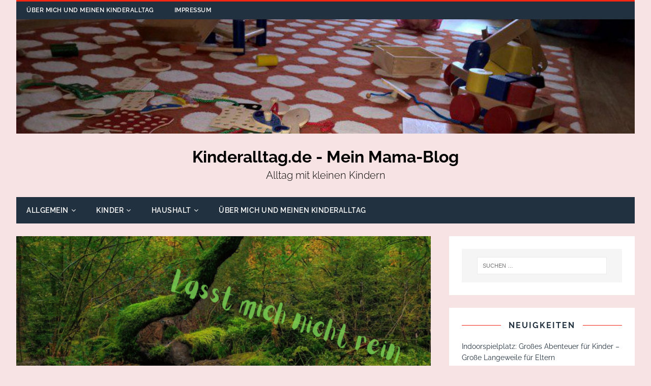

--- FILE ---
content_type: text/html; charset=UTF-8
request_url: https://www.kinderalltag.de/lasst-mich-nicht-rein/
body_size: 15553
content:
<!DOCTYPE html><html class="no-js" lang="de"><head><meta charset="UTF-8"><meta name="viewport" content="width=device-width, initial-scale=1.0"><link rel="profile" href="https://gmpg.org/xfn/11" /><link rel="pingback" href="https://www.kinderalltag.de/xmlrpc.php" /><meta name='robots' content='index, follow, max-image-preview:large, max-snippet:-1, max-video-preview:-1' /><title>Lasst mich nicht rein - Kinderalltag.de - Mein Mama-Blog</title><link rel="canonical" href="https://www.kinderalltag.de/lasst-mich-nicht-rein/" /><meta property="og:locale" content="de_DE" /><meta property="og:type" content="article" /><meta property="og:title" content="Lasst mich nicht rein - Kinderalltag.de - Mein Mama-Blog" /><meta property="og:description" content="Ich sehe mir mitunter gerne mal ein wenig Trash-TV an. Ob es Langzeitarbeitslose, Übergewichtige, oder sonst benachteiligte Menschen, irgendwie mag ich die Formate. Klar kann Read More" /><meta property="og:url" content="https://www.kinderalltag.de/lasst-mich-nicht-rein/" /><meta property="og:site_name" content="Kinderalltag.de - Mein Mama-Blog" /><meta property="article:publisher" content="http://www.facebook.com/kinderalltag.de" /><meta property="article:published_time" content="2024-03-16T15:29:36+00:00" /><meta property="article:modified_time" content="2024-03-16T15:29:42+00:00" /><meta property="og:image" content="https://www.kinderalltag.de/wp-content/uploads/2024/03/Ueberschrift-hinzufuegen2-1024x576.png" /><meta property="og:image:width" content="1024" /><meta property="og:image:height" content="576" /><meta property="og:image:type" content="image/png" /><meta name="author" content="Andrea" /><meta name="twitter:card" content="summary_large_image" /><meta name="twitter:label1" content="Verfasst von" /><meta name="twitter:data1" content="Andrea" /><meta name="twitter:label2" content="Geschätzte Lesezeit" /><meta name="twitter:data2" content="7 Minuten" /> <script type="application/ld+json" class="yoast-schema-graph">{"@context":"https://schema.org","@graph":[{"@type":"Article","@id":"https://www.kinderalltag.de/lasst-mich-nicht-rein/#article","isPartOf":{"@id":"https://www.kinderalltag.de/lasst-mich-nicht-rein/"},"author":{"name":"Andrea","@id":"https://www.kinderalltag.de/#/schema/person/8833af1b9ac2f75e8de3f09feef6a49f"},"headline":"Lasst mich nicht rein","datePublished":"2024-03-16T15:29:36+00:00","dateModified":"2024-03-16T15:29:42+00:00","mainEntityOfPage":{"@id":"https://www.kinderalltag.de/lasst-mich-nicht-rein/"},"wordCount":1268,"commentCount":0,"image":{"@id":"https://www.kinderalltag.de/lasst-mich-nicht-rein/#primaryimage"},"thumbnailUrl":"https://www.kinderalltag.de/wp-content/uploads/2024/03/Ueberschrift-hinzufuegen2.png","keywords":["Garten","Gartenzaun"],"articleSection":["Garten"],"inLanguage":"de","potentialAction":[{"@type":"CommentAction","name":"Comment","target":["https://www.kinderalltag.de/lasst-mich-nicht-rein/#respond"]}]},{"@type":"WebPage","@id":"https://www.kinderalltag.de/lasst-mich-nicht-rein/","url":"https://www.kinderalltag.de/lasst-mich-nicht-rein/","name":"Lasst mich nicht rein - Kinderalltag.de - Mein Mama-Blog","isPartOf":{"@id":"https://www.kinderalltag.de/#website"},"primaryImageOfPage":{"@id":"https://www.kinderalltag.de/lasst-mich-nicht-rein/#primaryimage"},"image":{"@id":"https://www.kinderalltag.de/lasst-mich-nicht-rein/#primaryimage"},"thumbnailUrl":"https://www.kinderalltag.de/wp-content/uploads/2024/03/Ueberschrift-hinzufuegen2.png","datePublished":"2024-03-16T15:29:36+00:00","dateModified":"2024-03-16T15:29:42+00:00","author":{"@id":"https://www.kinderalltag.de/#/schema/person/8833af1b9ac2f75e8de3f09feef6a49f"},"breadcrumb":{"@id":"https://www.kinderalltag.de/lasst-mich-nicht-rein/#breadcrumb"},"inLanguage":"de","potentialAction":[{"@type":"ReadAction","target":["https://www.kinderalltag.de/lasst-mich-nicht-rein/"]}]},{"@type":"ImageObject","inLanguage":"de","@id":"https://www.kinderalltag.de/lasst-mich-nicht-rein/#primaryimage","url":"https://www.kinderalltag.de/wp-content/uploads/2024/03/Ueberschrift-hinzufuegen2.png","contentUrl":"https://www.kinderalltag.de/wp-content/uploads/2024/03/Ueberschrift-hinzufuegen2.png","width":1600,"height":900,"caption":"Lasst mich nicht rein auf kinderalltag.de"},{"@type":"BreadcrumbList","@id":"https://www.kinderalltag.de/lasst-mich-nicht-rein/#breadcrumb","itemListElement":[{"@type":"ListItem","position":1,"name":"Home","item":"https://www.kinderalltag.de/"},{"@type":"ListItem","position":2,"name":"Lasst mich nicht rein"}]},{"@type":"WebSite","@id":"https://www.kinderalltag.de/#website","url":"https://www.kinderalltag.de/","name":"Kinderalltag.de - Mein Mama-Blog","description":"Alltag mit kleinen Kindern","potentialAction":[{"@type":"SearchAction","target":{"@type":"EntryPoint","urlTemplate":"https://www.kinderalltag.de/?s={search_term_string}"},"query-input":{"@type":"PropertyValueSpecification","valueRequired":true,"valueName":"search_term_string"}}],"inLanguage":"de"},{"@type":"Person","@id":"https://www.kinderalltag.de/#/schema/person/8833af1b9ac2f75e8de3f09feef6a49f","name":"Andrea","image":{"@type":"ImageObject","inLanguage":"de","@id":"https://www.kinderalltag.de/#/schema/person/image/","url":"https://secure.gravatar.com/avatar/05fe89853da8882fefd32d751302db55f993532e343062f3db4f743263fe21a9?s=96&d=mm&r=g","contentUrl":"https://secure.gravatar.com/avatar/05fe89853da8882fefd32d751302db55f993532e343062f3db4f743263fe21a9?s=96&d=mm&r=g","caption":"Andrea"},"sameAs":["https://www.kinderalltag.de"],"url":"https://www.kinderalltag.de/author/andrea-francan-gmx-at/"}]}</script> <link rel="alternate" type="application/rss+xml" title="Kinderalltag.de - Mein Mama-Blog &raquo; Feed" href="https://www.kinderalltag.de/feed/" /><link rel="alternate" type="application/rss+xml" title="Kinderalltag.de - Mein Mama-Blog &raquo; Kommentar-Feed" href="https://www.kinderalltag.de/comments/feed/" /><link rel="alternate" type="application/rss+xml" title="Kinderalltag.de - Mein Mama-Blog &raquo; Lasst mich nicht rein-Kommentar-Feed" href="https://www.kinderalltag.de/lasst-mich-nicht-rein/feed/" /><link rel="alternate" title="oEmbed (JSON)" type="application/json+oembed" href="https://www.kinderalltag.de/wp-json/oembed/1.0/embed?url=https%3A%2F%2Fwww.kinderalltag.de%2Flasst-mich-nicht-rein%2F" /><link rel="alternate" title="oEmbed (XML)" type="text/xml+oembed" href="https://www.kinderalltag.de/wp-json/oembed/1.0/embed?url=https%3A%2F%2Fwww.kinderalltag.de%2Flasst-mich-nicht-rein%2F&#038;format=xml" /><style id='wp-img-auto-sizes-contain-inline-css' type='text/css'>img:is([sizes=auto i],[sizes^="auto," i]){contain-intrinsic-size:3000px 1500px}
/*# sourceURL=wp-img-auto-sizes-contain-inline-css */</style><style id='global-styles-inline-css' type='text/css'>:root{--wp--preset--aspect-ratio--square: 1;--wp--preset--aspect-ratio--4-3: 4/3;--wp--preset--aspect-ratio--3-4: 3/4;--wp--preset--aspect-ratio--3-2: 3/2;--wp--preset--aspect-ratio--2-3: 2/3;--wp--preset--aspect-ratio--16-9: 16/9;--wp--preset--aspect-ratio--9-16: 9/16;--wp--preset--color--black: #000000;--wp--preset--color--cyan-bluish-gray: #abb8c3;--wp--preset--color--white: #ffffff;--wp--preset--color--pale-pink: #f78da7;--wp--preset--color--vivid-red: #cf2e2e;--wp--preset--color--luminous-vivid-orange: #ff6900;--wp--preset--color--luminous-vivid-amber: #fcb900;--wp--preset--color--light-green-cyan: #7bdcb5;--wp--preset--color--vivid-green-cyan: #00d084;--wp--preset--color--pale-cyan-blue: #8ed1fc;--wp--preset--color--vivid-cyan-blue: #0693e3;--wp--preset--color--vivid-purple: #9b51e0;--wp--preset--gradient--vivid-cyan-blue-to-vivid-purple: linear-gradient(135deg,rgb(6,147,227) 0%,rgb(155,81,224) 100%);--wp--preset--gradient--light-green-cyan-to-vivid-green-cyan: linear-gradient(135deg,rgb(122,220,180) 0%,rgb(0,208,130) 100%);--wp--preset--gradient--luminous-vivid-amber-to-luminous-vivid-orange: linear-gradient(135deg,rgb(252,185,0) 0%,rgb(255,105,0) 100%);--wp--preset--gradient--luminous-vivid-orange-to-vivid-red: linear-gradient(135deg,rgb(255,105,0) 0%,rgb(207,46,46) 100%);--wp--preset--gradient--very-light-gray-to-cyan-bluish-gray: linear-gradient(135deg,rgb(238,238,238) 0%,rgb(169,184,195) 100%);--wp--preset--gradient--cool-to-warm-spectrum: linear-gradient(135deg,rgb(74,234,220) 0%,rgb(151,120,209) 20%,rgb(207,42,186) 40%,rgb(238,44,130) 60%,rgb(251,105,98) 80%,rgb(254,248,76) 100%);--wp--preset--gradient--blush-light-purple: linear-gradient(135deg,rgb(255,206,236) 0%,rgb(152,150,240) 100%);--wp--preset--gradient--blush-bordeaux: linear-gradient(135deg,rgb(254,205,165) 0%,rgb(254,45,45) 50%,rgb(107,0,62) 100%);--wp--preset--gradient--luminous-dusk: linear-gradient(135deg,rgb(255,203,112) 0%,rgb(199,81,192) 50%,rgb(65,88,208) 100%);--wp--preset--gradient--pale-ocean: linear-gradient(135deg,rgb(255,245,203) 0%,rgb(182,227,212) 50%,rgb(51,167,181) 100%);--wp--preset--gradient--electric-grass: linear-gradient(135deg,rgb(202,248,128) 0%,rgb(113,206,126) 100%);--wp--preset--gradient--midnight: linear-gradient(135deg,rgb(2,3,129) 0%,rgb(40,116,252) 100%);--wp--preset--font-size--small: 13px;--wp--preset--font-size--medium: 20px;--wp--preset--font-size--large: 36px;--wp--preset--font-size--x-large: 42px;--wp--preset--spacing--20: 0.44rem;--wp--preset--spacing--30: 0.67rem;--wp--preset--spacing--40: 1rem;--wp--preset--spacing--50: 1.5rem;--wp--preset--spacing--60: 2.25rem;--wp--preset--spacing--70: 3.38rem;--wp--preset--spacing--80: 5.06rem;--wp--preset--shadow--natural: 6px 6px 9px rgba(0, 0, 0, 0.2);--wp--preset--shadow--deep: 12px 12px 50px rgba(0, 0, 0, 0.4);--wp--preset--shadow--sharp: 6px 6px 0px rgba(0, 0, 0, 0.2);--wp--preset--shadow--outlined: 6px 6px 0px -3px rgb(255, 255, 255), 6px 6px rgb(0, 0, 0);--wp--preset--shadow--crisp: 6px 6px 0px rgb(0, 0, 0);}:where(.is-layout-flex){gap: 0.5em;}:where(.is-layout-grid){gap: 0.5em;}body .is-layout-flex{display: flex;}.is-layout-flex{flex-wrap: wrap;align-items: center;}.is-layout-flex > :is(*, div){margin: 0;}body .is-layout-grid{display: grid;}.is-layout-grid > :is(*, div){margin: 0;}:where(.wp-block-columns.is-layout-flex){gap: 2em;}:where(.wp-block-columns.is-layout-grid){gap: 2em;}:where(.wp-block-post-template.is-layout-flex){gap: 1.25em;}:where(.wp-block-post-template.is-layout-grid){gap: 1.25em;}.has-black-color{color: var(--wp--preset--color--black) !important;}.has-cyan-bluish-gray-color{color: var(--wp--preset--color--cyan-bluish-gray) !important;}.has-white-color{color: var(--wp--preset--color--white) !important;}.has-pale-pink-color{color: var(--wp--preset--color--pale-pink) !important;}.has-vivid-red-color{color: var(--wp--preset--color--vivid-red) !important;}.has-luminous-vivid-orange-color{color: var(--wp--preset--color--luminous-vivid-orange) !important;}.has-luminous-vivid-amber-color{color: var(--wp--preset--color--luminous-vivid-amber) !important;}.has-light-green-cyan-color{color: var(--wp--preset--color--light-green-cyan) !important;}.has-vivid-green-cyan-color{color: var(--wp--preset--color--vivid-green-cyan) !important;}.has-pale-cyan-blue-color{color: var(--wp--preset--color--pale-cyan-blue) !important;}.has-vivid-cyan-blue-color{color: var(--wp--preset--color--vivid-cyan-blue) !important;}.has-vivid-purple-color{color: var(--wp--preset--color--vivid-purple) !important;}.has-black-background-color{background-color: var(--wp--preset--color--black) !important;}.has-cyan-bluish-gray-background-color{background-color: var(--wp--preset--color--cyan-bluish-gray) !important;}.has-white-background-color{background-color: var(--wp--preset--color--white) !important;}.has-pale-pink-background-color{background-color: var(--wp--preset--color--pale-pink) !important;}.has-vivid-red-background-color{background-color: var(--wp--preset--color--vivid-red) !important;}.has-luminous-vivid-orange-background-color{background-color: var(--wp--preset--color--luminous-vivid-orange) !important;}.has-luminous-vivid-amber-background-color{background-color: var(--wp--preset--color--luminous-vivid-amber) !important;}.has-light-green-cyan-background-color{background-color: var(--wp--preset--color--light-green-cyan) !important;}.has-vivid-green-cyan-background-color{background-color: var(--wp--preset--color--vivid-green-cyan) !important;}.has-pale-cyan-blue-background-color{background-color: var(--wp--preset--color--pale-cyan-blue) !important;}.has-vivid-cyan-blue-background-color{background-color: var(--wp--preset--color--vivid-cyan-blue) !important;}.has-vivid-purple-background-color{background-color: var(--wp--preset--color--vivid-purple) !important;}.has-black-border-color{border-color: var(--wp--preset--color--black) !important;}.has-cyan-bluish-gray-border-color{border-color: var(--wp--preset--color--cyan-bluish-gray) !important;}.has-white-border-color{border-color: var(--wp--preset--color--white) !important;}.has-pale-pink-border-color{border-color: var(--wp--preset--color--pale-pink) !important;}.has-vivid-red-border-color{border-color: var(--wp--preset--color--vivid-red) !important;}.has-luminous-vivid-orange-border-color{border-color: var(--wp--preset--color--luminous-vivid-orange) !important;}.has-luminous-vivid-amber-border-color{border-color: var(--wp--preset--color--luminous-vivid-amber) !important;}.has-light-green-cyan-border-color{border-color: var(--wp--preset--color--light-green-cyan) !important;}.has-vivid-green-cyan-border-color{border-color: var(--wp--preset--color--vivid-green-cyan) !important;}.has-pale-cyan-blue-border-color{border-color: var(--wp--preset--color--pale-cyan-blue) !important;}.has-vivid-cyan-blue-border-color{border-color: var(--wp--preset--color--vivid-cyan-blue) !important;}.has-vivid-purple-border-color{border-color: var(--wp--preset--color--vivid-purple) !important;}.has-vivid-cyan-blue-to-vivid-purple-gradient-background{background: var(--wp--preset--gradient--vivid-cyan-blue-to-vivid-purple) !important;}.has-light-green-cyan-to-vivid-green-cyan-gradient-background{background: var(--wp--preset--gradient--light-green-cyan-to-vivid-green-cyan) !important;}.has-luminous-vivid-amber-to-luminous-vivid-orange-gradient-background{background: var(--wp--preset--gradient--luminous-vivid-amber-to-luminous-vivid-orange) !important;}.has-luminous-vivid-orange-to-vivid-red-gradient-background{background: var(--wp--preset--gradient--luminous-vivid-orange-to-vivid-red) !important;}.has-very-light-gray-to-cyan-bluish-gray-gradient-background{background: var(--wp--preset--gradient--very-light-gray-to-cyan-bluish-gray) !important;}.has-cool-to-warm-spectrum-gradient-background{background: var(--wp--preset--gradient--cool-to-warm-spectrum) !important;}.has-blush-light-purple-gradient-background{background: var(--wp--preset--gradient--blush-light-purple) !important;}.has-blush-bordeaux-gradient-background{background: var(--wp--preset--gradient--blush-bordeaux) !important;}.has-luminous-dusk-gradient-background{background: var(--wp--preset--gradient--luminous-dusk) !important;}.has-pale-ocean-gradient-background{background: var(--wp--preset--gradient--pale-ocean) !important;}.has-electric-grass-gradient-background{background: var(--wp--preset--gradient--electric-grass) !important;}.has-midnight-gradient-background{background: var(--wp--preset--gradient--midnight) !important;}.has-small-font-size{font-size: var(--wp--preset--font-size--small) !important;}.has-medium-font-size{font-size: var(--wp--preset--font-size--medium) !important;}.has-large-font-size{font-size: var(--wp--preset--font-size--large) !important;}.has-x-large-font-size{font-size: var(--wp--preset--font-size--x-large) !important;}
/*# sourceURL=global-styles-inline-css */</style> <script type="text/javascript" id="breeze-prefetch-js-extra">/*  */
var breeze_prefetch = {"local_url":"https://www.kinderalltag.de","ignore_remote_prefetch":"1","ignore_list":["wp-admin","wp-login.php"]};
//# sourceURL=breeze-prefetch-js-extra
/*  */</script> <script type="text/javascript" src="https://www.kinderalltag.de/wp-content/plugins/breeze/assets/js/js-front-end/breeze-prefetch-links.min.js?ver=2.2.23" id="breeze-prefetch-js"></script> <script type="text/javascript" src="https://www.kinderalltag.de/wp-includes/js/jquery/jquery.min.js?ver=3.7.1" id="jquery-core-js"></script> <script type="text/javascript" src="https://www.kinderalltag.de/wp-includes/js/jquery/jquery-migrate.min.js?ver=3.4.1" id="jquery-migrate-js"></script> <script type="text/javascript" src="https://www.kinderalltag.de/wp-content/themes/tuto/js/scripts.js?ver=6.9" id="tuto-scripts-js"></script> <link rel="https://api.w.org/" href="https://www.kinderalltag.de/wp-json/" /><link rel="alternate" title="JSON" type="application/json" href="https://www.kinderalltag.de/wp-json/wp/v2/posts/2630" /><link rel="EditURI" type="application/rsd+xml" title="RSD" href="https://www.kinderalltag.de/xmlrpc.php?rsd" /><meta name="generator" content="WordPress 6.9" /><link rel='shortlink' href='https://www.kinderalltag.de/?p=2630' /><meta name="robots" content="index, follow" /> <!--[if lt IE 9]> <script src="https://www.kinderalltag.de/wp-content/themes/tuto/js/css3-mediaqueries.js"></script> <![endif]--><link rel="icon" href="https://www.kinderalltag.de/wp-content/uploads/2016/03/cropped-cropped-ueber_den_wolken_kalt-1-32x32.jpg" sizes="32x32" /><link rel="icon" href="https://www.kinderalltag.de/wp-content/uploads/2016/03/cropped-cropped-ueber_den_wolken_kalt-1-192x192.jpg" sizes="192x192" /><link rel="apple-touch-icon" href="https://www.kinderalltag.de/wp-content/uploads/2016/03/cropped-cropped-ueber_den_wolken_kalt-1-180x180.jpg" /><meta name="msapplication-TileImage" content="https://www.kinderalltag.de/wp-content/uploads/2016/03/cropped-cropped-ueber_den_wolken_kalt-1-270x270.jpg" /><link type="text/css" media="all" href="https://www.kinderalltag.de/wp-content/cache/breeze-minification/css/breeze_lasst-mich-nicht-rein-1-2630.css?ver=1768998288" rel="stylesheet" /></head><body data-rsssl=1 id="mh-mobile" class="wp-singular post-template-default single single-post postid-2630 single-format-standard custom-background wp-theme-tuto mh-right-sb"><div class="mh-container mh-container-outer"><header class="mh-header"><div class="mh-header-nav-mobile clearfix"></div><div class="mh-header-nav-wrap mh-container mh-container-inner mh-row clearfix"><nav class="mh-col-2-3 mh-navigation mh-header-nav clearfix"><div class="menu-hauptmenue-container"><ul id="menu-hauptmenue" class="menu"><li id="menu-item-736" class="menu-item menu-item-type-post_type menu-item-object-page menu-item-home menu-item-736"><a href="https://www.kinderalltag.de/">Über mich und meinen Kinderalltag</a></li><li id="menu-item-737" class="menu-item menu-item-type-post_type menu-item-object-page menu-item-737"><a href="https://www.kinderalltag.de/impressum/">Impressum</a></li></ul></div></nav></div><div class="mh-container mh-container-inner mh-row clearfix"><div class="mh-custom-header"> <a class="mh-header-image-link" href="https://www.kinderalltag.de/" title="Kinderalltag.de - Mein Mama-Blog" rel="home"> <img loading="lazy" class="mh-header-image" src="https://www.kinderalltag.de/wp-content/uploads/2016/08/cropped-cropped-Background-Teppich-1-1.jpg" height="278" width="1500" alt="Kinderalltag.de - Mein Mama-Blog" /> </a><div class="mh-site-logo" role="banner"><div class="mh-header-text"> <a href="https://www.kinderalltag.de/" title="Kinderalltag.de - Mein Mama-Blog" rel="home"><h2 class="mh-header-title">Kinderalltag.de - Mein Mama-Blog</h2><h3 class="mh-header-tagline">Alltag mit kleinen Kindern</h3> </a></div></div></div></div><div class="mh-main-nav-mobile clearfix"></div><div class="mh-main-nav-wrap clearfix"><nav class="mh-navigation mh-main-nav mh-container mh-container-inner clearfix"><div class="menu-kategorien-container"><ul id="menu-kategorien" class="menu"><li id="menu-item-748" class="menu-item menu-item-type-taxonomy menu-item-object-category menu-item-has-children menu-item-748"><a href="https://www.kinderalltag.de/category/allgemein/">Allgemein</a><ul class="sub-menu"><li id="menu-item-762" class="menu-item menu-item-type-taxonomy menu-item-object-category menu-item-has-children menu-item-762"><a href="https://www.kinderalltag.de/category/liebster-blog-award/">Liebster Blog Award</a><ul class="sub-menu"><li id="menu-item-763" class="menu-item menu-item-type-taxonomy menu-item-object-category menu-item-763"><a href="https://www.kinderalltag.de/category/liebster-blog-award/meine-beitraege-zum-liebster-award/">Meine Beiträge zum Liebster Award</a></li></ul></li><li id="menu-item-749" class="menu-item menu-item-type-taxonomy menu-item-object-category menu-item-749"><a href="https://www.kinderalltag.de/category/kostenloses-malbuch/">Malbuch</a></li></ul></li><li id="menu-item-759" class="menu-item menu-item-type-custom menu-item-object-custom menu-item-has-children menu-item-759"><a href="https://www.kinderalltag.de/category/kinder/">Kinder</a><ul class="sub-menu"><li id="menu-item-752" class="menu-item menu-item-type-taxonomy menu-item-object-category menu-item-752"><a href="https://www.kinderalltag.de/category/kinder/kinderausstattung/">Ausstattung</a></li><li id="menu-item-750" class="menu-item menu-item-type-taxonomy menu-item-object-category menu-item-750"><a href="https://www.kinderalltag.de/category/kinder/kindererziehung/">Erziehung</a></li><li id="menu-item-753" class="menu-item menu-item-type-taxonomy menu-item-object-category menu-item-753"><a href="https://www.kinderalltag.de/category/kinder/kinderkrankheiten/">Krankheiten</a></li><li id="menu-item-1617" class="menu-item menu-item-type-taxonomy menu-item-object-category menu-item-1617"><a href="https://www.kinderalltag.de/category/kinder/schule/">Schule</a></li><li id="menu-item-751" class="menu-item menu-item-type-taxonomy menu-item-object-category menu-item-751"><a href="https://www.kinderalltag.de/category/kinder/kinderunterhaltung/">Unterhaltung</a></li></ul></li><li id="menu-item-758" class="menu-item menu-item-type-custom menu-item-object-custom menu-item-has-children menu-item-758"><a href="https://www.kinderalltag.de/category/haushalt/">Haushalt</a><ul class="sub-menu"><li id="menu-item-756" class="menu-item menu-item-type-taxonomy menu-item-object-category menu-item-756"><a href="https://www.kinderalltag.de/category/haushalt/aufraeumen/">Aufräumen</a></li><li id="menu-item-764" class="menu-item menu-item-type-taxonomy menu-item-object-category menu-item-764"><a href="https://www.kinderalltag.de/category/haushalt/einkaufen/">Einkaufen</a></li><li id="menu-item-1524" class="menu-item menu-item-type-taxonomy menu-item-object-category menu-item-1524"><a href="https://www.kinderalltag.de/category/haushalt/einrichtung/">Einrichtung</a></li><li id="menu-item-754" class="menu-item menu-item-type-taxonomy menu-item-object-category menu-item-754"><a href="https://www.kinderalltag.de/category/haushalt/haushaltkochen/">Kochen</a></li><li id="menu-item-755" class="menu-item menu-item-type-taxonomy menu-item-object-category menu-item-755"><a href="https://www.kinderalltag.de/category/haushalt/haushaltputzen/">Putzen</a></li><li id="menu-item-757" class="menu-item menu-item-type-taxonomy menu-item-object-category menu-item-757"><a href="https://www.kinderalltag.de/category/haushalt/haushaltwaesche/">Wäsche</a></li></ul></li><li id="menu-item-760" class="menu-item menu-item-type-post_type menu-item-object-page menu-item-home menu-item-760"><a href="https://www.kinderalltag.de/">Über mich und meinen Kinderalltag</a></li></ul></div></nav></div></header><div class="mh-wrapper clearfix"><div id="main-content" class="mh-content"><article id="post-2630" class="post-2630 post type-post status-publish format-standard has-post-thumbnail placeholder-for-hentry category-garten tag-garten tag-gartenzaun"><figure class="entry-thumbnail"> <img loading="lazy" src="https://www.kinderalltag.de/wp-content/uploads/2024/03/Ueberschrift-hinzufuegen2-905x509.png" alt="Lasst mich nicht rein auf kinderalltag.de" title="kinderalltag.de" /></figure><div class="mh-content-wrapper"><header class="entry-header clearfix"><h1 class="entry-title">Lasst mich nicht rein</h1><p class="mh-meta entry-meta"> <span class="entry-meta-date updated"><i class="fa fa-clock-o"></i><a href="https://www.kinderalltag.de/2024/03/">16. März 2024</a></span> <span class="entry-meta-author author vcard"><i class="fa fa-user"></i><a class="fn" href="https://www.kinderalltag.de/author/andrea-francan-gmx-at/">Andrea</a></span> <span class="entry-meta-categories"><i class="fa fa-folder-open-o"></i><a href="https://www.kinderalltag.de/category/garten/" rel="category tag">Garten</a></span> <span class="entry-meta-comments"><i class="fa fa-comment-o"></i><a class="mh-comment-scroll" href="https://www.kinderalltag.de/lasst-mich-nicht-rein/#mh-comments">0</a></span></p></header><div class="entry-content clearfix"><p><em>Ich sehe mir mitunter gerne mal ein wenig Trash-TV an. Ob es Langzeitarbeitslose, Übergewichtige, oder sonst benachteiligte Menschen, irgendwie mag ich die Formate. Klar kann man das differenziert sehen, aber es wird wohl nicht zu ihrem Nachteil sein, sich vor der Kamera zu zeigen. Außerdem gehe ich mal davon aus, dass viel davon inszeniert ist und auch so geschnitten wird, dass es interessanter macht. Was ich auch gerne sehe, sind Promis. Auch dazu gibt es ein breites Spektrum an Programmangeboten, die die Herrschaften, die prominent genannt werden, weil sie mal ein paar Wochen einen Nachbarn von jemanden kannten, der zum selben Zahnarzt, wie eine Berühmtheit ging, ihren Alltag verbringen. Für manch jemanden, der da in die Kamera sprechend darf, reicht das Alphabet kaum aus, um ihren Promistatus auszudrücken. Beliebt unter diesen, kaum bekannten Menschen, sind Sendungen, in denen sie bekannter werden. Daher sperren Fernsehsender überall auf der Erde, Promis und solche, die es werden wollen, in unterschiedlichen Settings ein. Wie bei Big Brother darf man als Zuschauer dann beobachten, wie sich die einzelnen Charaktere in der fordernden Situation entwickeln. Eines ist dann auf jeden Fall sicher: Wer sich mal ein paar Wochen mit anderen schönen Menschen einsperren ließ, hat zumindest ein paar Monate mediale Aufmerksamkeit. Für mich wäre das eher nichts.</em></p><span id="more-2630"></span><h2 class="wp-block-heading">Fremdschämen</h2><p>Man könnte solche TV-Formate durchaus ernst nehmen und sich freuen, dass die Personen ihre wahre Persönlichkeit offenbaren. Man kann aber auch davon ausgehen, dass sie im Vorfeld darauf vorbereitet waren und sich auch innerhalb der Show nicht natürlich geben. Sie spielen ihre Rolle und nutzen die Bühne dafür, bekannt zu werden. Je mehr ungewöhnliche Aussagen sie tätigen und je mehr Streit sie anzetteln, umso spannender werden sie für die Medien. Die freuen sich, über solche Situationen zu berichten. Mich würde es nicht wundern, wenn es zu solchen Shows ein Drehbuch geben würde, in dem alles abgesprochen ist. Wie auch immer, es unterhält mich da und dort mal ein paar Minuten, bevor ich weiter zappe. Eine Sache fasziniert mich aber doch immer wieder. Dieses Junglecamp ist ein spannendes Format. Etwas, das ich mir persönlich definitiv nicht vorstellen könnte. Das beginnt damit, dass ich kein Interesse daran habe, unbekannte Dinge zu essen, oder in Gefäße mit fragwürdigem Inhalt zu fassen. Und es endet damit, dass ich mir wirklich etwas Entspannenderes vorstellen könnte, als im Wald zu schlafen. Ich denke, dass sich ein paar, der mehreren Hundert Mitarbeiter darum kümmern, die unangenehmen Tiere, die da an der australischen Ostküste leben, vom Camp fernzuhalten. Trotzdem würde ich wohl kein Auge zubekommen.</p><h2 class="wp-block-heading">Wildnis</h2><p>Wildnis ist etwas, das ich nicht unbedingt haben muss. Wenn ich mir vorstelle, wie Tom Hanks auf einer einsamen Insel zu stranden, dann wäre wohl der schlimmste Gedanke, dass ich mir meinen Schlafplatz mit all den Tieren teilen müsste, die dort leben. Eine feste Barriere, die mich von den Lebewesen trennt, die ich nicht näher kennenlernen will, ist für mich ein Muss. In unserem kleinen Ferienhaus in Ungarn haben wir einen großen Garten. Der Garten steht als Nächstes auf dem Programm. Nachdem wir uns die ersten paar Jahre auf das Haus konzentriert haben und hier mittlerweile alles fertig ist, kommt jetzt der Garten an die Reihe. Unser Haus steht in einem kleinen Dorf mit etwa 60 Häusern und auch etwa so vielen Bewohnern. Rundherum ist nichts, also sehr sehr weitläufige Ackerflächen und Wälder. Dort leben eben diese Tiere, denen ich nicht wirklich begegnen möchte. Es ist nicht erst einmal passiert, dass wir einen lauen Abend im Garten ziemlich abrupt beendet haben, weil aus dem dunklen hinteren Bereich, nicht einzuordnende Geräusche zu hören waren. Mein Mann hat zuletzt eine Wildkamera installiert und ich bin schon gespannt, was wir darauf sehen werden. Auf jeden Fall sind dort mitunter zumindest mittelgroße Tiere unterwegs.</p><h2 class="wp-block-heading">Grenzen schaffen</h2><p>Unser Garten war (und ist) verwildert. Wir mähen seit ein paar Jahren den Rasen, aber während der verschiedenen Lockdowns durften wir nicht einreisen. Daher war der Garten immer wieder extrem verwachsen und mein Mann und die Kinder mussten den Rest der Zeit damit verbringen, wieder einen halbwegs normalen Zustand herzustellen. Jetzt dürfen wir immer hinfahren und tun das auch. Damit uns der Rasen nicht über den Kopf wächst, werden wir in den nächsten Wochen versuchen, jede Woche hinzufahren. Aber nicht nur der Garten selbst ist in einem seltsamen Zustand. So gibt es auch einige Zäune rund um den Garten. Vorne ist ein, leider ziemlich verrosteter, aber ansonsten sehr schöner Zaun mit einem großen Einfahrtstor und einer Türe, in der auch ein Briefkasten eingebaut ist. Rechts und links sind dann einfache Maschendrahtzäune. Hinten wird es dann schwierig. Die hintersten 3 Meter des Gartens sind mit Gebüschen und kleinen Bäumen dicht verwachsen. Irgendwo in dem Dickicht muss es auch einen Zaun geben. Der liegt aber wahrscheinlich größtenteils am Boden.</p><h2 class="wp-block-heading">Tag der offenen Tür</h2><p>Wo die Tiere, die wir nachts im Garten vermuten, hereinkommen, liegt also auf der Hand. Es gibt am hinteren Ende nichts, was ein Tier bis etwa zur Größe eines Rehs aufhalten würde. Wäre es größer, würde man die Spuren wahrscheinlich sehen. Aber Fuchse, Dachse, Rehe und was auch immer sonst noch durch die ungarische Nacht streicht, hat wohl kein Problem uns einen Besuch abzustatten. Das ist nicht weiter schlimm, schließlich sind wir nicht oft dort und auch in der Nacht dürfen sie natürlich gerne vorbeikommen. Schwieriger wird es, wenn wir vermeiden wollen, dass etwas wieder rauskommt, aus dem Garten. Konkret ist unsere Idee, einen Hund anzuschaffen, wieder da. Wir haben in ein paar Tagen den ersten Termin mit der Züchterin und klären, wie die Übernahme ablaufen könnte. Wenn der Hund aber mitfährt in unseren Garten, dann brauchen wir einen neuen Zaun. Diesmal aber keinen einfachen Maschendrahtzaun, sondern gleich etwas Stabiles. Ich denke an <a href="https://www.gartenzaun24.de/gabionen/">Gabionen</a>, oder Doppelstabmatten, die man mit Steinen füllt. Solche Zäune sind nicht nur hübsch, sondern auch sehr massiv. Außerdem können Pflanzen daran entlang ranken und ihn begrünen.</p><h2 class="wp-block-heading">Die Wildnis erobern</h2><p>Ich bin ein wenig hin- und hergerissen. Einerseits finde ich es schön, wenn die Natur sich entfalten kann. Ich brauche keinen englischen Rasen, oder geschnittene Hecken. Auch die Nussbäume, die in unserem Garten immer wieder aufgehen, stören mich nicht. Die Natur entwickelt sich und ist schön genug. Da muss man als Mensch nicht eingreifen. Aber trotzdem würde ich gerne angstfrei auch nachts den Garten nutzen. Unser Grundstück ist etwa 100 Meter lang und lässt sich nicht ausleuchten. Auch die Nachbarn haben im hinteren Teil des Gartens nichts gebaut. Hier ist es in der Nacht stockfinster. Bestimmt nutzen das die unterschiedlichen Tiere aus und verbringen ein wenig Zeit in unserem Garten. Wenn die Hunde der Nachbarn bellen, dann wird wahrscheinlich oft ein Wildtier, das durch die Gärten streift, dahinter stecken. Ein niedriger Maschendrahtzaun wird ein Reh wohl auch nicht aufhalten. Umso wichtiger ist es mir, unseren Garten rundherum abzusichern. Anders, als beim Dschungelcamp haben wir keine Wächter, die für unsere Sicherheit sorgen und vielleicht verirrt sich auch ein bissiges Tier zu uns. Spätestens, wenn unser Familienhund einzieht, muss der neue Zaun stehen. Damit haben wir heuer erst mal Zeit. Die Entspannung könnte sich aber verflüchtigen, wenn wir die Bilder aus der Wildkamera das erste Mal auswerten.</p><div class="crp_related     crp-rounded-thumbs"><h3>gleich weiterlesen</h3><ul><li><a href="https://www.kinderalltag.de/raus-aus-dem-groebsten-rein-ins-feine/"     class="crp_link post-2769"><figure><img loading="lazy" width="1600" height="900" src="https://www.kinderalltag.de/wp-content/uploads/2025/11/Raus.png" class="crp_featured crp_thumb crp_thumbnail" alt="Raus aus dem Gröbsten, rein ins Feine auf kinderalltag.de" style="" title="Raus aus dem Gröbsten, rein ins Feine" srcset="https://www.kinderalltag.de/wp-content/uploads/2025/11/Raus.png 1600w, https://www.kinderalltag.de/wp-content/uploads/2025/11/Raus-300x169.png 300w, https://www.kinderalltag.de/wp-content/uploads/2025/11/Raus-1024x576.png 1024w, https://www.kinderalltag.de/wp-content/uploads/2025/11/Raus-768x432.png 768w, https://www.kinderalltag.de/wp-content/uploads/2025/11/Raus-1536x864.png 1536w, https://www.kinderalltag.de/wp-content/uploads/2025/11/Raus-905x509.png 905w" sizes="(max-width: 1600px) 100vw, 1600px" srcset="https://www.kinderalltag.de/wp-content/uploads/2025/11/Raus.png 1600w, https://www.kinderalltag.de/wp-content/uploads/2025/11/Raus-300x169.png 300w, https://www.kinderalltag.de/wp-content/uploads/2025/11/Raus-1024x576.png 1024w, https://www.kinderalltag.de/wp-content/uploads/2025/11/Raus-768x432.png 768w, https://www.kinderalltag.de/wp-content/uploads/2025/11/Raus-1536x864.png 1536w, https://www.kinderalltag.de/wp-content/uploads/2025/11/Raus-905x509.png 905w" /></figure><span class="crp_title">Raus aus dem Gröbsten, rein ins Feine</span></a></li></ul><div class="crp_clear"></div></div></div><footer class="entry-footer clearfix"><div class="entry-tags clearfix"><ul><li><a href="https://www.kinderalltag.de/tag/garten/" rel="tag">Garten</a></li><li><a href="https://www.kinderalltag.de/tag/gartenzaun/" rel="tag">Gartenzaun</a></li></ul></div></footer></div></article><nav class="mh-post-nav-wrap clearfix" role="navigation"><div class="mh-post-nav-prev mh-post-nav"> <a href="https://www.kinderalltag.de/immer-wieder-schulranzen/" rel="prev">Previous article</a></div><div class="mh-post-nav-next mh-post-nav"> <a href="https://www.kinderalltag.de/fortgeschrittene-unordnung/" rel="next">Next article</a></div></nav><div id="mh-comments"></div><div id="respond" class="comment-respond"><h3 id="reply-title" class="comment-reply-title">Leave a Reply <small><a rel="nofollow" id="cancel-comment-reply-link" href="/lasst-mich-nicht-rein/#respond" style="display:none;">Antwort abbrechen</a></small></h3><form action="https://www.kinderalltag.de/wp-comments-post.php" method="post" id="commentform" class="comment-form"><p class="comment-notes">Your email address will not be published.</p><p class="comment-form-comment"><label for="comment">Comment</label><br/><textarea autocomplete="new-password"  id="b6bf59a77f"  name="b6bf59a77f"   cols="45" rows="5" aria-required="true"></textarea><textarea id="comment" aria-label="hp-comment" aria-hidden="true" name="comment" autocomplete="new-password" style="padding:0 !important;clip:rect(1px, 1px, 1px, 1px) !important;position:absolute !important;white-space:nowrap !important;height:1px !important;width:1px !important;overflow:hidden !important;" tabindex="-1"></textarea><script data-noptimize>document.getElementById("comment").setAttribute( "id", "aa77c0dcd871bab1ae0fd237cea0853c" );document.getElementById("b6bf59a77f").setAttribute( "id", "comment" );</script></p><p class="comment-form-author"><label for="author">Name </label><span class="required">*</span><br/><input id="author" name="author" type="text" value="" size="30" aria-required='true' /></p><p class="comment-form-email"><label for="email">Email </label><span class="required">*</span><br/><input id="email" name="email" type="text" value="" size="30" aria-required='true' /></p><p class="comment-form-url"><label for="url">Website</label><br/><input id="url" name="url" type="text" value="" size="30" /></p><p class="comment-form-cookies-consent"><input id="wp-comment-cookies-consent" name="wp-comment-cookies-consent" type="checkbox" value="yes" /><label for="wp-comment-cookies-consent">Save my name, email, and website in this browser for the next time I comment.</label></p><p class="form-submit"><input name="submit" type="submit" id="submit" class="submit" value="Kommentar abschicken" /> <input type='hidden' name='comment_post_ID' value='2630' id='comment_post_ID' /> <input type='hidden' name='comment_parent' id='comment_parent' value='0' /></p></form></div></div><aside class="mh-widget-col-1 mh-sidebar"><div id="search-4" class="mh-widget widget_search"><div class="mh-widget-inner"><form role="search" method="get" class="search-form" action="https://www.kinderalltag.de/"> <label> <span class="screen-reader-text">Suche nach:</span> <input type="search" class="search-field" placeholder="Suchen …" value="" name="s" /> </label> <input type="submit" class="search-submit" value="Suchen" /></form></div></div><div id="recent-posts-2" class="mh-widget widget_recent_entries"><div class="mh-widget-inner"><h4 class="mh-widget-title"><span class="mh-widget-title-inner mh-sidebar-widget-title-inner">Neuigkeiten</span></h4><ul><li> <a href="https://www.kinderalltag.de/indoorspielplatz-grosses-abenteuer-fuer-kinder-grosse-langeweile-fuer-eltern/">Indoorspielplatz: Großes Abenteuer für Kinder – Große Langeweile für Eltern</a></li><li> <a href="https://www.kinderalltag.de/bedsharing-schlafen-als-familie/">Bedsharing – Schlafen als Familie</a></li><li> <a href="https://www.kinderalltag.de/raus-aus-dem-groebsten-rein-ins-feine/">Raus aus dem Gröbsten, rein ins Feine</a></li></ul></div></div><div id="text-3" class="mh-widget widget_text"><div class="mh-widget-inner"><h4 class="mh-widget-title"><span class="mh-widget-title-inner mh-sidebar-widget-title-inner">Musik macht den Kinderalltag leichter</span></h4><div class="textwidget"><center> <br><iframe loading="lazy" src="https://rcm-eu.amazon-adsystem.com/e/cm?o=3&p=12&l=ur1&category=musicunlimited&banner=14NMB757KHZBV1NT4FR2&f=ifr&linkID=174e7b890a710e18a6c0a028e1f19448&t=kinderalltagd-21&tracking_id=kinderalltagd-21" scrolling="no" border="0" marginwidth="0" style="border:none;" frameborder="0"></iframe></center></div></div></div><div id="media_image-3" class="mh-widget widget_media_image"><div class="mh-widget-inner"><h4 class="mh-widget-title"><span class="mh-widget-title-inner mh-sidebar-widget-title-inner">Folge Kinderalltag.de auf Facebook</span></h4><figure style="width: 217px" class="wp-caption alignnone"><a href="https://www.facebook.com/kinderalltag.de/" target="_blank"><img width="217" height="218" src="https://www.kinderalltag.de/wp-content/uploads/2021/04/f_logo_RGB-Blue_100.png" class="image wp-image-2392  attachment-full size-full" alt="Folge Kinderalltag.de auf Facebook" style="max-width: 100%; height: auto;" title="Folge Kinderalltag.de auf Facebook" decoding="async" loading="lazy" srcset="https://www.kinderalltag.de/wp-content/uploads/2021/04/f_logo_RGB-Blue_100.png 217w, https://www.kinderalltag.de/wp-content/uploads/2021/04/f_logo_RGB-Blue_100-150x150.png 150w" sizes="auto, (max-width: 217px) 100vw, 217px" /></a><figcaption class="wp-caption-text">Folge Kinderalltag.de auf Facebook</figcaption></figure></div></div><div id="recent-comments-2" class="mh-widget widget_recent_comments"><div class="mh-widget-inner"><h4 class="mh-widget-title"><span class="mh-widget-title-inner mh-sidebar-widget-title-inner">neueste Kommentare</span></h4><ul id="recentcomments"><li class="recentcomments"><span class="comment-author-link"><a href="https://ausmalsachen.de/" class="url" rel="ugc external nofollow">Stefan</a></span> bei <a href="https://www.kinderalltag.de/kostenloses-malbuch-flugzeug/#comment-93113">Kostenloses Malbuch – Flugzeug</a></li><li class="recentcomments"><span class="comment-author-link"><a href="https://kracher-umzuege.de/" class="url" rel="ugc external nofollow">Umzugsservice berlin</a></span> bei <a href="https://www.kinderalltag.de/was-wenn-die-kinder-aus-dem-haus-sind/#comment-91106">Was wenn die Kinder aus dem Haus sind?</a></li><li class="recentcomments"><span class="comment-author-link"><a href="https://www.marktideen.ch" class="url" rel="ugc external nofollow">Anfängerin</a></span> bei <a href="https://www.kinderalltag.de/tipps-zum-blog-erstellen/#comment-90569">Ich will bloggen – Tipps zum Blog erstellen</a></li></ul></div></div><div id="text-4" class="mh-widget widget_text"><div class="mh-widget-inner"><h4 class="mh-widget-title"><span class="mh-widget-title-inner mh-sidebar-widget-title-inner">perfekte Haarentfernung mit Licht</span></h4><div class="textwidget"><center> <a href="https://www.amazon.de/gp/product/B01MZ8DOO1/ref=as_li_ss_il?ie=UTF8&linkCode=li3&tag=kinderalltagd-21&linkId=fec86401f278fbff2283c4203da8080d" target="_blank"><img loading="lazy" border="0" src="//ws-eu.amazon-adsystem.com/widgets/q?_encoding=UTF8&ASIN=B01MZ8DOO1&Format=_SL250_&ID=AsinImage&MarketPlace=DE&ServiceVersion=20070822&WS=1&tag=kinderalltagd-21" ></a><img loading="lazy" src="https://ir-de.amazon-adsystem.com/e/ir?t=kinderalltagd-21&l=li3&o=3&a=B01MZ8DOO1" width="1" height="1" border="0" alt="" style="border:none !important; margin:0px !important;" /></center></div></div></div><div id="categories-2" class="mh-widget widget_categories"><div class="mh-widget-inner"><h4 class="mh-widget-title"><span class="mh-widget-title-inner mh-sidebar-widget-title-inner">Kategorien</span></h4><ul><li class="cat-item cat-item-1"><a href="https://www.kinderalltag.de/category/allgemein/">Allgemein</a></li><li class="cat-item cat-item-728"><a href="https://www.kinderalltag.de/category/frau/">Frau</a></li><li class="cat-item cat-item-582"><a href="https://www.kinderalltag.de/category/garten/">Garten</a></li><li class="cat-item cat-item-4"><a href="https://www.kinderalltag.de/category/haushalt/">Haushalt</a><ul class='children'><li class="cat-item cat-item-113"><a href="https://www.kinderalltag.de/category/haushalt/aufraeumen/">Aufräumen</a></li><li class="cat-item cat-item-126"><a href="https://www.kinderalltag.de/category/haushalt/einkaufen/">Einkaufen</a></li><li class="cat-item cat-item-441"><a href="https://www.kinderalltag.de/category/haushalt/einrichtung/">Einrichtung</a></li><li class="cat-item cat-item-9"><a href="https://www.kinderalltag.de/category/haushalt/haushaltkochen/">Kochen</a></li><li class="cat-item cat-item-7"><a href="https://www.kinderalltag.de/category/haushalt/haushaltputzen/">Putzen</a></li><li class="cat-item cat-item-8"><a href="https://www.kinderalltag.de/category/haushalt/haushaltwaesche/">Wäsche</a></li></ul></li><li class="cat-item cat-item-3"><a href="https://www.kinderalltag.de/category/kinder/">Kinder</a><ul class='children'><li class="cat-item cat-item-5"><a href="https://www.kinderalltag.de/category/kinder/kinderausstattung/">Ausstattung</a></li><li class="cat-item cat-item-10"><a href="https://www.kinderalltag.de/category/kinder/kindererziehung/">Erziehung</a></li><li class="cat-item cat-item-11"><a href="https://www.kinderalltag.de/category/kinder/kinderkrankheiten/">Krankheiten</a></li><li class="cat-item cat-item-467"><a href="https://www.kinderalltag.de/category/kinder/schule/">Schule</a></li><li class="cat-item cat-item-6"><a href="https://www.kinderalltag.de/category/kinder/kinderunterhaltung/">Unterhaltung</a></li></ul></li><li class="cat-item cat-item-135"><a href="https://www.kinderalltag.de/category/kostenloses-malbuch/">Kostenloses Malbuch</a></li><li class="cat-item cat-item-240"><a href="https://www.kinderalltag.de/category/liebster-blog-award/">Liebster Blog Award</a><ul class='children'><li class="cat-item cat-item-242"><a href="https://www.kinderalltag.de/category/liebster-blog-award/meine-beitraege-zum-liebster-award/">Meine Beiträge zum Liebster Award</a></li></ul></li></ul></div></div><div id="text-9" class="mh-widget widget_text"><div class="mh-widget-inner"><h4 class="mh-widget-title"><span class="mh-widget-title-inner mh-sidebar-widget-title-inner">Hörspiele für die Familie</span></h4><div class="textwidget"><center><iframe loading="lazy" src="https://rcm-eu.amazon-adsystem.com/e/cm?o=3&p=42&l=ur1&category=audible&banner=1400ZA2TDZEWV86FV202&f=ifr&linkID=43d06b7c23f34a95795c61eb153a8ce6&t=kinderalltagd-21&tracking_id=kinderalltagd-21" scrolling="no" border="0" marginwidth="0" style="border:none;" frameborder="0"></iframe></center></div></div></div><div id="text-11" class="mh-widget widget_text"><div class="mh-widget-inner"><div class="textwidget"><table border = "0"><tr><td><a href="https://www.kinderalltag.de/impressum">Impressum</a></td><td></td><td><a href="https://www.kinderalltag.de/datenschutzerklaerung">Datenschutzerklärung</a><br></td></tr></table></div></div></div><div id="search-2" class="mh-widget widget_search"><div class="mh-widget-inner"><h4 class="mh-widget-title"><span class="mh-widget-title-inner mh-sidebar-widget-title-inner">Suche</span></h4><form role="search" method="get" class="search-form" action="https://www.kinderalltag.de/"> <label> <span class="screen-reader-text">Suche nach:</span> <input type="search" class="search-field" placeholder="Suchen …" value="" name="s" /> </label> <input type="submit" class="search-submit" value="Suchen" /></form></div></div><div id="recent-posts-2" class="mh-widget widget_recent_entries"><div class="mh-widget-inner"><h4 class="mh-widget-title"><span class="mh-widget-title-inner mh-sidebar-widget-title-inner">Neuigkeiten</span></h4><ul><li> <a href="https://www.kinderalltag.de/indoorspielplatz-grosses-abenteuer-fuer-kinder-grosse-langeweile-fuer-eltern/">Indoorspielplatz: Großes Abenteuer für Kinder – Große Langeweile für Eltern</a></li><li> <a href="https://www.kinderalltag.de/bedsharing-schlafen-als-familie/">Bedsharing – Schlafen als Familie</a></li><li> <a href="https://www.kinderalltag.de/raus-aus-dem-groebsten-rein-ins-feine/">Raus aus dem Gröbsten, rein ins Feine</a></li></ul></div></div><div id="text-5" class="mh-widget widget_text"><div class="mh-widget-inner"><div class="textwidget"><center>  <script type="text/javascript" src="https://banners.webmasterplan.com/view.asp?ref=743248&js=1&site=3963&b=154&target=_blank&title=www.jako-o.de" ></script><noscript><a href="http://partners.webmasterplan.com/click.asp?ref=743248&site=3963&type=b154&bnb=154" target="_blank"> <img loading="lazy" src="https://banners.webmasterplan.com/view.asp?ref=743248&site=3963&b=154" border="0" title="www.jako-o.de" alt="www.jako-o.de" width="120" height="60" /></a></noscript></center></div></div></div><div id="text-4" class="mh-widget widget_text"><div class="mh-widget-inner"><h4 class="mh-widget-title"><span class="mh-widget-title-inner mh-sidebar-widget-title-inner">perfekte Haarentfernung mit Licht</span></h4><div class="textwidget"><center> <a href="https://www.amazon.de/gp/product/B01MZ8DOO1/ref=as_li_ss_il?ie=UTF8&linkCode=li3&tag=kinderalltagd-21&linkId=fec86401f278fbff2283c4203da8080d" target="_blank"><img loading="lazy" border="0" src="//ws-eu.amazon-adsystem.com/widgets/q?_encoding=UTF8&ASIN=B01MZ8DOO1&Format=_SL250_&ID=AsinImage&MarketPlace=DE&ServiceVersion=20070822&WS=1&tag=kinderalltagd-21" ></a><img loading="lazy" src="https://ir-de.amazon-adsystem.com/e/ir?t=kinderalltagd-21&l=li3&o=3&a=B01MZ8DOO1" width="1" height="1" border="0" alt="" style="border:none !important; margin:0px !important;" /></center></div></div></div><div id="categories-2" class="mh-widget widget_categories"><div class="mh-widget-inner"><h4 class="mh-widget-title"><span class="mh-widget-title-inner mh-sidebar-widget-title-inner">Kategorien</span></h4><ul><li class="cat-item cat-item-1"><a href="https://www.kinderalltag.de/category/allgemein/">Allgemein</a></li><li class="cat-item cat-item-728"><a href="https://www.kinderalltag.de/category/frau/">Frau</a></li><li class="cat-item cat-item-582"><a href="https://www.kinderalltag.de/category/garten/">Garten</a></li><li class="cat-item cat-item-4"><a href="https://www.kinderalltag.de/category/haushalt/">Haushalt</a><ul class='children'><li class="cat-item cat-item-113"><a href="https://www.kinderalltag.de/category/haushalt/aufraeumen/">Aufräumen</a></li><li class="cat-item cat-item-126"><a href="https://www.kinderalltag.de/category/haushalt/einkaufen/">Einkaufen</a></li><li class="cat-item cat-item-441"><a href="https://www.kinderalltag.de/category/haushalt/einrichtung/">Einrichtung</a></li><li class="cat-item cat-item-9"><a href="https://www.kinderalltag.de/category/haushalt/haushaltkochen/">Kochen</a></li><li class="cat-item cat-item-7"><a href="https://www.kinderalltag.de/category/haushalt/haushaltputzen/">Putzen</a></li><li class="cat-item cat-item-8"><a href="https://www.kinderalltag.de/category/haushalt/haushaltwaesche/">Wäsche</a></li></ul></li><li class="cat-item cat-item-3"><a href="https://www.kinderalltag.de/category/kinder/">Kinder</a><ul class='children'><li class="cat-item cat-item-5"><a href="https://www.kinderalltag.de/category/kinder/kinderausstattung/">Ausstattung</a></li><li class="cat-item cat-item-10"><a href="https://www.kinderalltag.de/category/kinder/kindererziehung/">Erziehung</a></li><li class="cat-item cat-item-11"><a href="https://www.kinderalltag.de/category/kinder/kinderkrankheiten/">Krankheiten</a></li><li class="cat-item cat-item-467"><a href="https://www.kinderalltag.de/category/kinder/schule/">Schule</a></li><li class="cat-item cat-item-6"><a href="https://www.kinderalltag.de/category/kinder/kinderunterhaltung/">Unterhaltung</a></li></ul></li><li class="cat-item cat-item-135"><a href="https://www.kinderalltag.de/category/kostenloses-malbuch/">Kostenloses Malbuch</a></li><li class="cat-item cat-item-240"><a href="https://www.kinderalltag.de/category/liebster-blog-award/">Liebster Blog Award</a><ul class='children'><li class="cat-item cat-item-242"><a href="https://www.kinderalltag.de/category/liebster-blog-award/meine-beitraege-zum-liebster-award/">Meine Beiträge zum Liebster Award</a></li></ul></li></ul></div></div><div id="recent-comments-2" class="mh-widget widget_recent_comments"><div class="mh-widget-inner"><h4 class="mh-widget-title"><span class="mh-widget-title-inner mh-sidebar-widget-title-inner">neueste Kommentare</span></h4><ul id="recentcomments-2"><li class="recentcomments"><span class="comment-author-link"><a href="https://ausmalsachen.de/" class="url" rel="ugc external nofollow">Stefan</a></span> bei <a href="https://www.kinderalltag.de/kostenloses-malbuch-flugzeug/#comment-93113">Kostenloses Malbuch – Flugzeug</a></li><li class="recentcomments"><span class="comment-author-link"><a href="https://kracher-umzuege.de/" class="url" rel="ugc external nofollow">Umzugsservice berlin</a></span> bei <a href="https://www.kinderalltag.de/was-wenn-die-kinder-aus-dem-haus-sind/#comment-91106">Was wenn die Kinder aus dem Haus sind?</a></li><li class="recentcomments"><span class="comment-author-link"><a href="https://www.marktideen.ch" class="url" rel="ugc external nofollow">Anfängerin</a></span> bei <a href="https://www.kinderalltag.de/tipps-zum-blog-erstellen/#comment-90569">Ich will bloggen – Tipps zum Blog erstellen</a></li></ul></div></div><div id="text-3" class="mh-widget widget_text"><div class="mh-widget-inner"><h4 class="mh-widget-title"><span class="mh-widget-title-inner mh-sidebar-widget-title-inner">Musik macht den Kinderalltag leichter</span></h4><div class="textwidget"><center> <br><iframe loading="lazy" src="https://rcm-eu.amazon-adsystem.com/e/cm?o=3&p=12&l=ur1&category=musicunlimited&banner=14NMB757KHZBV1NT4FR2&f=ifr&linkID=174e7b890a710e18a6c0a028e1f19448&t=kinderalltagd-21&tracking_id=kinderalltagd-21" scrolling="no" border="0" marginwidth="0" style="border:none;" frameborder="0"></iframe></center></div></div></div><div id="meta-2" class="mh-widget widget_meta"><div class="mh-widget-inner"><h4 class="mh-widget-title"><span class="mh-widget-title-inner mh-sidebar-widget-title-inner">Das Leben mit kleinen Kindern – Mein Kinder Alltag</span></h4><ul><li><a rel="nofollow" href="https://www.kinderalltag.de/wp-login.php">Anmelden</a></li><li><a href="https://www.kinderalltag.de/feed/">Feed der Einträge</a></li><li><a href="https://www.kinderalltag.de/comments/feed/">Kommentar-Feed</a></li><li><a href="https://de.wordpress.org/">WordPress.org</a></li></ul></div></div><div id="text-6" class="mh-widget widget_text"><div class="mh-widget-inner"><div class="textwidget"></div></div></div></aside></div><footer class="mh-footer clearfix"><div class="mh-container mh-container-inner mh-subfooter clearfix"><div class="mh-copyright-wrap"> <span class="mh-copyright"> Proudly powered by Tuto WordPress theme from <a href="https://www.mhthemes.com/" rel="nofollow">MH Themes</a> </span></div></div></footer></div> <script type="speculationrules">{"prefetch":[{"source":"document","where":{"and":[{"href_matches":"/*"},{"not":{"href_matches":["/wp-*.php","/wp-admin/*","/wp-content/uploads/*","/wp-content/*","/wp-content/plugins/*","/wp-content/themes/tuto/*","/*\\?(.+)"]}},{"not":{"selector_matches":"a[rel~=\"nofollow\"]"}},{"not":{"selector_matches":".no-prefetch, .no-prefetch a"}}]},"eagerness":"conservative"}]}</script> <script type="text/javascript">jQuery(document).on('ready', function() {
	jQuery('.placeholder-for-hentry').addClass('hentry');
	jQuery('.placeholder-for-hentry').removeClass('placeholder-for-hentry');
});</script>  <script>var _paq = window._paq = window._paq || [];
  /* tracker methods like "setCustomDimension" should be called before "trackPageView" */
  _paq.push(['trackPageView']);
  _paq.push(['enableLinkTracking']);
  (function() {
    var u="https://matomo.francan.net/";
    _paq.push(['setTrackerUrl', u+'matomo.php']);
    _paq.push(['setSiteId', '2']);
    var d=document, g=d.createElement('script'), s=d.getElementsByTagName('script')[0];
    g.async=true; g.src=u+'matomo.js'; s.parentNode.insertBefore(g,s);
  })();</script>  <script type="text/javascript" id="pt-cv-content-views-script-js-extra">/*  */
var PT_CV_PUBLIC = {"_prefix":"pt-cv-","page_to_show":"5","_nonce":"f1d7125f6e","is_admin":"","is_mobile":"","ajaxurl":"https://www.kinderalltag.de/wp-admin/admin-ajax.php","lang":"","loading_image_src":"[data-uri]"};
var PT_CV_PAGINATION = {"first":"\u00ab","prev":"\u2039","next":"\u203a","last":"\u00bb","goto_first":"Gehe zur ersten Seite","goto_prev":"Gehe zur vorherigen Seite","goto_next":"Gehe zur n\u00e4chsten Seite","goto_last":"Gehe zur letzten Seite","current_page":"Aktuelle Seite ist","goto_page":"Seite aufrufen"};
//# sourceURL=pt-cv-content-views-script-js-extra
/*  */</script> <script type="text/javascript" src="https://www.kinderalltag.de/wp-content/plugins/content-views-query-and-display-post-page/public/assets/js/cv.js?ver=4.2.1" id="pt-cv-content-views-script-js"></script> <script type="text/javascript" src="https://www.kinderalltag.de/wp-content/plugins/wp-posts-master/assets/js/frontend.js?ver=6.9" id="frontend.js-js"></script> <script type="text/javascript" src="https://www.kinderalltag.de/wp-includes/js/comment-reply.min.js?ver=6.9" id="comment-reply-js" async="async" data-wp-strategy="async" fetchpriority="low"></script> <script type="text/javascript" src="https://www.kinderalltag.de/wp-content/plugins/breeze/assets/js/js-front-end/breeze-lazy-load.min.js?ver=2.2.23" id="breeze-lazy-js"></script> <script type="text/javascript" id="breeze-lazy-js-after">/*  */
document.addEventListener("DOMContentLoaded", function () {
							window.lazyLoadInstance = new LazyLoad({
						    elements_selector: ".br-lazy",
						    data_src: "breeze",
						    data_srcset: "brsrcset",
						    data_sizes: "brsizes",
						    class_loaded: "br-loaded",
						    threshold: 300,
								    });
						});
//# sourceURL=breeze-lazy-js-after
/*  */</script> <script id="wp-emoji-settings" type="application/json">{"baseUrl":"https://s.w.org/images/core/emoji/17.0.2/72x72/","ext":".png","svgUrl":"https://s.w.org/images/core/emoji/17.0.2/svg/","svgExt":".svg","source":{"concatemoji":"https://www.kinderalltag.de/wp-includes/js/wp-emoji-release.min.js?ver=6.9"}}</script> <script type="module">/*  */
/*! This file is auto-generated */
const a=JSON.parse(document.getElementById("wp-emoji-settings").textContent),o=(window._wpemojiSettings=a,"wpEmojiSettingsSupports"),s=["flag","emoji"];function i(e){try{var t={supportTests:e,timestamp:(new Date).valueOf()};sessionStorage.setItem(o,JSON.stringify(t))}catch(e){}}function c(e,t,n){e.clearRect(0,0,e.canvas.width,e.canvas.height),e.fillText(t,0,0);t=new Uint32Array(e.getImageData(0,0,e.canvas.width,e.canvas.height).data);e.clearRect(0,0,e.canvas.width,e.canvas.height),e.fillText(n,0,0);const a=new Uint32Array(e.getImageData(0,0,e.canvas.width,e.canvas.height).data);return t.every((e,t)=>e===a[t])}function p(e,t){e.clearRect(0,0,e.canvas.width,e.canvas.height),e.fillText(t,0,0);var n=e.getImageData(16,16,1,1);for(let e=0;e<n.data.length;e++)if(0!==n.data[e])return!1;return!0}function u(e,t,n,a){switch(t){case"flag":return n(e,"\ud83c\udff3\ufe0f\u200d\u26a7\ufe0f","\ud83c\udff3\ufe0f\u200b\u26a7\ufe0f")?!1:!n(e,"\ud83c\udde8\ud83c\uddf6","\ud83c\udde8\u200b\ud83c\uddf6")&&!n(e,"\ud83c\udff4\udb40\udc67\udb40\udc62\udb40\udc65\udb40\udc6e\udb40\udc67\udb40\udc7f","\ud83c\udff4\u200b\udb40\udc67\u200b\udb40\udc62\u200b\udb40\udc65\u200b\udb40\udc6e\u200b\udb40\udc67\u200b\udb40\udc7f");case"emoji":return!a(e,"\ud83e\u1fac8")}return!1}function f(e,t,n,a){let r;const o=(r="undefined"!=typeof WorkerGlobalScope&&self instanceof WorkerGlobalScope?new OffscreenCanvas(300,150):document.createElement("canvas")).getContext("2d",{willReadFrequently:!0}),s=(o.textBaseline="top",o.font="600 32px Arial",{});return e.forEach(e=>{s[e]=t(o,e,n,a)}),s}function r(e){var t=document.createElement("script");t.src=e,t.defer=!0,document.head.appendChild(t)}a.supports={everything:!0,everythingExceptFlag:!0},new Promise(t=>{let n=function(){try{var e=JSON.parse(sessionStorage.getItem(o));if("object"==typeof e&&"number"==typeof e.timestamp&&(new Date).valueOf()<e.timestamp+604800&&"object"==typeof e.supportTests)return e.supportTests}catch(e){}return null}();if(!n){if("undefined"!=typeof Worker&&"undefined"!=typeof OffscreenCanvas&&"undefined"!=typeof URL&&URL.createObjectURL&&"undefined"!=typeof Blob)try{var e="postMessage("+f.toString()+"("+[JSON.stringify(s),u.toString(),c.toString(),p.toString()].join(",")+"));",a=new Blob([e],{type:"text/javascript"});const r=new Worker(URL.createObjectURL(a),{name:"wpTestEmojiSupports"});return void(r.onmessage=e=>{i(n=e.data),r.terminate(),t(n)})}catch(e){}i(n=f(s,u,c,p))}t(n)}).then(e=>{for(const n in e)a.supports[n]=e[n],a.supports.everything=a.supports.everything&&a.supports[n],"flag"!==n&&(a.supports.everythingExceptFlag=a.supports.everythingExceptFlag&&a.supports[n]);var t;a.supports.everythingExceptFlag=a.supports.everythingExceptFlag&&!a.supports.flag,a.supports.everything||((t=a.source||{}).concatemoji?r(t.concatemoji):t.wpemoji&&t.twemoji&&(r(t.twemoji),r(t.wpemoji)))});
//# sourceURL=https://www.kinderalltag.de/wp-includes/js/wp-emoji-loader.min.js
/*  */</script> <script><script type='text/javascript'>var _merchantSettings=_merchantSettings || [];_merchantSettings.push(['AT', '1001lsX9']);(function(){var autolink=document.createElement('script');autolink.type='text/javascript';autolink.async=true; autolink.src= ('https:' == document.location.protocol) ? 'https://autolinkmaker.itunes.apple.com/js/itunes_autolinkmaker.js' : 'http://autolinkmaker.itunes.apple.com/js/itunes_autolinkmaker.js';var s=document.getElementsByTagName('script')[0];s.parentNode.insertBefore(autolink, s);})();</script></script> <script type="text/javascript">window.addEventListener("DOMContentLoaded",(e=>{document.querySelectorAll('img[loading="lazy"]').forEach((e=>{e.getBoundingClientRect().top<=window.innerHeight&&(e.loading="eager")}))}));</script></body></html>
<!-- Cache served by breeze CACHE (Desktop) - Last modified: Wed, 21 Jan 2026 12:24:48 GMT -->
